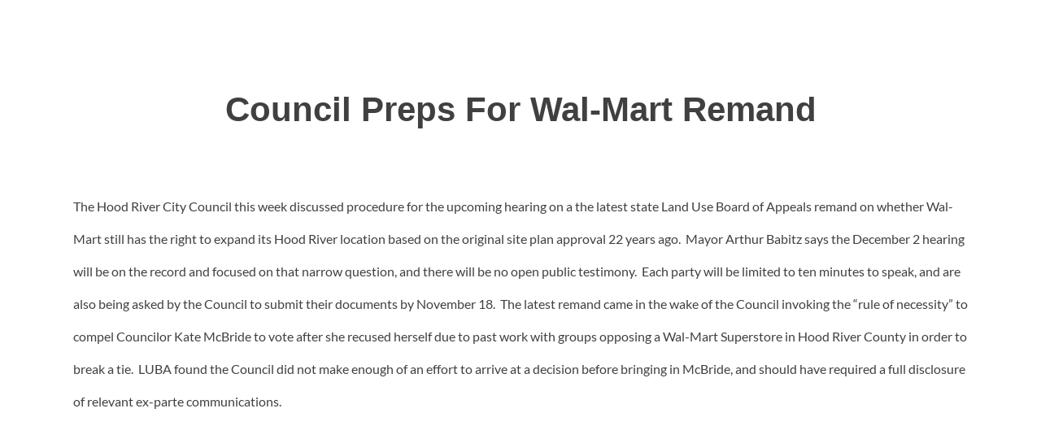

--- FILE ---
content_type: text/css
request_url: https://gorgeradio.com/wp-content/uploads/sites/42/elementor/css/post-643.css?ver=1742940279
body_size: 128
content:
.elementor-643 .elementor-element.elementor-element-5f29c0c .elementor-repeater-item-6a682ac.jet-parallax-section__layout .jet-parallax-section__image{background-size:auto;}.elementor-bc-flex-widget .elementor-643 .elementor-element.elementor-element-1886369.elementor-column .elementor-column-wrap{align-items:center;}.elementor-643 .elementor-element.elementor-element-1886369.elementor-column.elementor-element[data-element_type="column"] > .elementor-column-wrap.elementor-element-populated > .elementor-widget-wrap{align-content:center;align-items:center;}.elementor-643 .elementor-element.elementor-element-1886369.elementor-column > .elementor-column-wrap > .elementor-widget-wrap{justify-content:center;}

--- FILE ---
content_type: text/css
request_url: https://gorgeradio.com/wp-content/uploads/sites/42/elementor/css/post-18304.css?ver=1742940279
body_size: 154
content:
.elementor-18304 .elementor-element.elementor-element-6c122b26 .elementor-repeater-item-80fde73.jet-parallax-section__layout .jet-parallax-section__image{background-size:auto;}.elementor-18304 .elementor-element.elementor-element-fd26ff0{text-align:center;}.elementor-18304 .elementor-element.elementor-element-fd26ff0 .elementor-heading-title{font-size:42px;}.elementor-18304 .elementor-element.elementor-element-fd26ff0 > .elementor-widget-container{padding:3em 0em 3em 0em;}.elementor-18304 .elementor-element.elementor-element-f1207a4 .elementor-repeater-item-98c3413.jet-parallax-section__layout .jet-parallax-section__image{background-size:auto;}.elementor-18304 .elementor-element.elementor-element-45dd6b25{font-family:"Lato", Sans-serif;line-height:2.5em;}

--- FILE ---
content_type: text/css
request_url: https://gorgeradio.com/wp-content/uploads/sites/42/elementor/css/post-852.css?ver=1665159009
body_size: 615
content:
.elementor-852 .elementor-element.elementor-element-758844f .elementor-repeater-item-dc3e08d.jet-parallax-section__layout .jet-parallax-section__image{background-size:auto;}.elementor-852 .elementor-element.elementor-element-3439c26{text-align:center;}.elementor-852 .elementor-element.elementor-element-3439c26 .elementor-heading-title{color:#ffffff;}.elementor-852 .elementor-element.elementor-element-083fec7 > .elementor-container > .elementor-row > .elementor-column > .elementor-column-wrap > .elementor-widget-wrap{align-content:center;align-items:center;}.elementor-852 .elementor-element.elementor-element-083fec7 .elementor-repeater-item-f2b75dd.jet-parallax-section__layout .jet-parallax-section__image{background-size:auto;}.elementor-852 .elementor-element.elementor-element-3d0c99f > .elementor-element-populated{margin:0px 0px 0px 0px;--e-column-margin-right:0px;--e-column-margin-left:0px;}.elementor-852 .elementor-element.elementor-element-3d0c99f > .elementor-element-populated > .elementor-widget-wrap{padding:0px 0px 0px 0px;}.elementor-852 .elementor-element.elementor-element-ef8e96f > .elementor-container > .elementor-row > .elementor-column > .elementor-column-wrap > .elementor-widget-wrap{align-content:center;align-items:center;}.elementor-852 .elementor-element.elementor-element-ef8e96f .elementor-repeater-item-d9b16af.jet-parallax-section__layout .jet-parallax-section__image{background-size:auto;}.elementor-852 .elementor-element.elementor-element-ef8e96f{margin-top:0px;margin-bottom:0px;padding:0px 0px 0px 0px;}.elementor-852 .elementor-element.elementor-element-ec51d2a > .elementor-container > .elementor-row > .elementor-column > .elementor-column-wrap > .elementor-widget-wrap{align-content:center;align-items:center;}.elementor-852 .elementor-element.elementor-element-ec51d2a .elementor-repeater-item-f2b75dd.jet-parallax-section__layout .jet-parallax-section__image{background-size:auto;}.elementor-852 .elementor-element.elementor-element-d1055e5 > .elementor-element-populated{margin:0px 0px 0px 0px;--e-column-margin-right:0px;--e-column-margin-left:0px;}.elementor-852 .elementor-element.elementor-element-d1055e5 > .elementor-element-populated > .elementor-widget-wrap{padding:0px 0px 0px 0px;}.elementor-852 .elementor-element.elementor-element-541e3d3 > .elementor-container > .elementor-row > .elementor-column > .elementor-column-wrap > .elementor-widget-wrap{align-content:center;align-items:center;}.elementor-852 .elementor-element.elementor-element-541e3d3 .elementor-repeater-item-d9b16af.jet-parallax-section__layout .jet-parallax-section__image{background-size:auto;}.elementor-852 .elementor-element.elementor-element-541e3d3{margin-top:0px;margin-bottom:0px;padding:0px 0px 0px 0px;}.elementor-852 .elementor-element.elementor-element-89e1689 > .elementor-container > .elementor-row > .elementor-column > .elementor-column-wrap > .elementor-widget-wrap{align-content:center;align-items:center;}.elementor-852 .elementor-element.elementor-element-89e1689 .elementor-repeater-item-f2b75dd.jet-parallax-section__layout .jet-parallax-section__image{background-size:auto;}.elementor-852 .elementor-element.elementor-element-bf99dfb > .elementor-element-populated{margin:0px 0px 0px 0px;--e-column-margin-right:0px;--e-column-margin-left:0px;}.elementor-852 .elementor-element.elementor-element-bf99dfb > .elementor-element-populated > .elementor-widget-wrap{padding:0px 0px 0px 0px;}.elementor-852 .elementor-element.elementor-element-2078280 > .elementor-container > .elementor-row > .elementor-column > .elementor-column-wrap > .elementor-widget-wrap{align-content:center;align-items:center;}.elementor-852 .elementor-element.elementor-element-2078280 .elementor-repeater-item-d9b16af.jet-parallax-section__layout .jet-parallax-section__image{background-size:auto;}.elementor-852 .elementor-element.elementor-element-2078280{margin-top:0px;margin-bottom:0px;padding:0px 0px 0px 0px;}.elementor-852 .elementor-element.elementor-element-2a2037c > .elementor-container > .elementor-row > .elementor-column > .elementor-column-wrap > .elementor-widget-wrap{align-content:center;align-items:center;}.elementor-852 .elementor-element.elementor-element-2a2037c .elementor-repeater-item-f2b75dd.jet-parallax-section__layout .jet-parallax-section__image{background-size:auto;}.elementor-852 .elementor-element.elementor-element-9147995 > .elementor-element-populated{margin:0px 0px 0px 0px;--e-column-margin-right:0px;--e-column-margin-left:0px;}.elementor-852 .elementor-element.elementor-element-9147995 > .elementor-element-populated > .elementor-widget-wrap{padding:0px 0px 0px 0px;}.elementor-852 .elementor-element.elementor-element-e10fc6f > .elementor-container > .elementor-row > .elementor-column > .elementor-column-wrap > .elementor-widget-wrap{align-content:center;align-items:center;}.elementor-852 .elementor-element.elementor-element-e10fc6f .elementor-repeater-item-d9b16af.jet-parallax-section__layout .jet-parallax-section__image{background-size:auto;}.elementor-852 .elementor-element.elementor-element-e10fc6f{margin-top:0px;margin-bottom:0px;padding:0px 0px 0px 0px;}#jet-popup-852 .jet-popup__container{width:500px;}#jet-popup-852 .jet-popup__inner{justify-content:center;align-items:center;}#jet-popup-852 .jet-popup__container-inner{justify-content:flex-start;background-color:rgba(196,196,196,0);}#jet-popup-852 .jet-popup__close-button{transform:translateX(0px) translateY(0px);-webkit-transform:translateX(0px) translateY(0px);background-color:#000000;}#jet-popup-852 .jet-popup__overlay{background-color:rgba(0,0,0,0.84);}@media(max-width:767px){.elementor-852 .elementor-element.elementor-element-4c73c18{width:25%;}.elementor-852 .elementor-element.elementor-element-3d0c99f{width:75%;}.elementor-852 .elementor-element.elementor-element-703c31d{width:33%;}.elementor-852 .elementor-element.elementor-element-b7b8690{width:33%;}.elementor-852 .elementor-element.elementor-element-462cbce{width:33%;}.elementor-852 .elementor-element.elementor-element-e6bb747{width:25%;}.elementor-852 .elementor-element.elementor-element-d1055e5{width:75%;}.elementor-852 .elementor-element.elementor-element-45cbcb8{width:33%;}.elementor-852 .elementor-element.elementor-element-42d4909{width:33%;}.elementor-852 .elementor-element.elementor-element-6d5dd0f{width:33%;}.elementor-852 .elementor-element.elementor-element-fb209a4{width:25%;}.elementor-852 .elementor-element.elementor-element-bf99dfb{width:75%;}.elementor-852 .elementor-element.elementor-element-f935bec{width:33%;}.elementor-852 .elementor-element.elementor-element-1f79cef{width:33%;}.elementor-852 .elementor-element.elementor-element-2e4c452{width:33%;}.elementor-852 .elementor-element.elementor-element-30bae6a{width:25%;}.elementor-852 .elementor-element.elementor-element-9147995{width:75%;}.elementor-852 .elementor-element.elementor-element-60a5002{width:33%;}.elementor-852 .elementor-element.elementor-element-a2efb30{width:33%;}.elementor-852 .elementor-element.elementor-element-b98ae32{width:33%;}#jet-popup-852 .jet-popup__container{width:100%;}}@media(min-width:768px){.elementor-852 .elementor-element.elementor-element-4c73c18{width:25%;}.elementor-852 .elementor-element.elementor-element-3d0c99f{width:75%;}.elementor-852 .elementor-element.elementor-element-e6bb747{width:25%;}.elementor-852 .elementor-element.elementor-element-d1055e5{width:75%;}.elementor-852 .elementor-element.elementor-element-fb209a4{width:25%;}.elementor-852 .elementor-element.elementor-element-bf99dfb{width:75%;}.elementor-852 .elementor-element.elementor-element-30bae6a{width:25%;}.elementor-852 .elementor-element.elementor-element-9147995{width:75%;}}

--- FILE ---
content_type: application/javascript
request_url: https://s3-us-west-1.amazonaws.com/rad.iofiles/js/main-05.js?ver=3032
body_size: 40563
content:

var urlParams = new URLSearchParams(window.location.search);
window.post_list = {};
var home_revslider ='';
// When the user scrolls the page, execute myFunction
document.addEventListener('DOMContentLoaded', function() {
  if (window.innerWidth < 480){
    window.onscroll = function() {set_sticky()};
    // Get the navbar
    var navbar = document.getElementById("masthead");

    // Get the offset position of the navbar
    var sticky = navbar.offsetTop;
  }
  // Add the sticky class to the navbar when you reach its scroll position. Remove "sticky" when you leave the scroll position
  function set_sticky() {
    if (window.pageYOffset >= sticky) {
      navbar.classList.add("sticky")
    } else {
      navbar.classList.remove("sticky");
    }
  }
});


window.setTritonplaylist = function(station_id){
  $.get("https://np.tritondigital.com/public/nowplaying?mountName="+station_id+"&numberToFetch=1000&eventType=track").done(function (data) {
      var store = window.xmlToJson(data);
      localStorage.setItem("playlist_obj",JSON.stringify(store));
  }); 
}
function set_shows(){
    $('.show-times .jet-listing-grid__item').each(function(){
      if($(this).find('.show_days .elementor-shortcode').text() == 'Monday, Tuesday, Wednesday, Thursday, Friday'){
        $(this).find('.show_days .elementor-shortcode').text('Mon - Fri');
      }
    });
  }
window.validURL = function(str) {
  var pattern = new RegExp('^(https?:\\/\\/)?'+ // protocol
    '((([a-z\\d]([a-z\\d-]*[a-z\\d])*)\\.)+[a-z]{2,}|'+ // domain name
    '((\\d{1,3}\\.){3}\\d{1,3}))'+ // OR ip (v4) address
    '(\\:\\d+)?(\\/[-a-z\\d%_.~+]*)*'+ // port and path
    '(\\?[;&a-z\\d%_.~+=-]*)?'+ // query string
    '(\\#[-a-z\\d_]*)?$','i'); // fragment locator
  return !!pattern.test(str);
}

function AdjustIFrame(el) {
        var frame = el;
        var maxW = frame.scrollWidth;
        var minW = maxW;
        var FrameH = 100; //IFrame starting height
        frame.style.height = FrameH + "px"
        while (minW == maxW) {
            FrameH = FrameH + 100; //Increment
            frame.style.height = FrameH + "px";
            minW = frame.scrollWidth;
        }
    }
(function($){
  $.fn.outerHTML = function () {
    return $.map(this.get(), function (v) {
      return v.outerHTML
    }).join()
  };

  function insertParam(key, value)
{
    if (history.pushState) {
        var newurl = window.location.protocol + "//" + window.location.host + window.location.pathname + '?'+key+'='+value;
        window.history.pushState({path:newurl},'',newurl);
    }
    key = encodeURI(key); value = encodeURI(value);

    var kvp = document.location.search.substr(1).split('&');

    var i=kvp.length; var x; while(i--) 
    {
        x = kvp[i].split('=');

        if (x[0]==key)
        {
            x[1] = value;
            kvp[i] = x.join('=');
            break;
        }
    }

    if(i<0) {kvp[kvp.length] = [key,value].join('=');}
    history.pushState(state, pageTitle, url);
}

  window.xmlToJson = function(xml) {
    
    // Create the return object
    var obj = {};

    // console.log(xml.nodeType, xml.nodeName );
    
    if (xml.nodeType == 1) { // element
      // do attributes
      if (xml.attributes.length > 0) {
      obj["player"] = {};
        for (var j = 0; j < xml.attributes.length; j++) {
          var attribute = xml.attributes.item(j);
          obj["player"][attribute.nodeName] = attribute.nodeValue;
        }
      }
    } 
    else if (xml.nodeType == 4) { // cdata section
      obj = xml.nodeValue;
    }

    // do children
    if (xml.hasChildNodes()) {
      for(var i = 0; i < xml.childNodes.length; i++) {
        var item = xml.childNodes.item(i);
        var nodeName = item.nodeName;
        if (typeof(obj[nodeName]) == "undefined") {
          obj[nodeName] = xmlToJson(item);
        } else {
          if (typeof(obj[nodeName].length) == "undefined") {
            var old = obj[nodeName];
            obj[nodeName] = [];
            obj[nodeName].push(old);
          }
          if (typeof(obj[nodeName]) === 'object') {
            obj[nodeName].push(xmlToJson(item));
          }
        }
      }
    }
    return obj;
  }
  var NinjaFormsAsyncForm = function(formID, targetContainer) {
      this.formID = formID;
      var formHTML;
      var formTemplates;
      var formScripts;
      this.fetch = function() {
          $.ajax({
           type : "post",
           url : ajax_custom.ajaxurl,
           data : { action : 'get_nf', form_id: this.formID },
           success: function(response) {
         console.log(response)
                $(targetContainer).empty().append(response);
               }
              });
              //this.fetchHandler(this.returnForm).then(callback);
              //jQuery.post('radio/', { async_form: true, form_id: this.formID }, this.fetchHandler.bind(this)).then(callback);
      }
  }
    
  var asyncForm = new NinjaFormsAsyncForm(895, '.form-area-dev .elementor-widget-wrap');


  function calculateTotalValue(length) {
    var minutes = Math.floor(length / 60),
      seconds_int = length - minutes * 60,
      seconds_str = seconds_int.toString(),
      seconds = seconds_str.substr(0, 2),
      time = minutes + ':' + seconds

    return time;
  }

  function calculateCurrentValue(currentTime) {
    var current_hour = parseInt(currentTime / 3600) % 24,
      current_minute = parseInt(currentTime / 60) % 60,
      current_seconds_long = currentTime % 60,
      current_seconds = current_seconds_long.toFixed(),
      current_time = (current_minute < 10 ? "0" + current_minute : current_minute) + ":" + (current_seconds < 10 ? "0" + current_seconds : current_seconds);

    return current_time;
  }



  function timeStamp_setup(ts){
      // Create a new JavaScript Date object based on the timestamp
  // multiplied by 1000 so that the argument is in milliseconds, not seconds.
  var date = new Date(ts*1000);
  // Hours part from the timestamp
  var hours = date.getHours();
  // Minutes part from the timestamp
  var minutes = "0" + date.getMinutes();
  // Seconds part from the timestamp
  var seconds = "0" + date.getSeconds();

  // Will display time in 10:30:23 format
  var formattedTime = hours + ':' + minutes.substr(-2) + ':' + seconds.substr(-2);
  return formattedTime;
  }

  
  function build_player(audio,art,it){
      var player = '<div class="audio-player alb-art" style="background:url('+art+')"><div id="play-btn"></div><div class="audio-wrapper"><audio id="player-'+it+'"><source src="'+audio+'"></audio></div></div>';
      return player;
      //return "<div class='audio-sample'><audio autoplay controls preload='none' style='width:400px;'><source src='"+url+"' type='audio/mp4' /> <p>Your browser does not support HTML5 audio.</p></audio></div>";
  }
  
  $(document).ready(function($) {
    $(document).on('click','.menu-side', function(){
        var ele_id = $(this).attr('id');
        
    });
  function create_time(time){
    var d = new Date();
    var x = (time.indexOf('pm') !== -1)?true:false;
    var removeUselessWords = function(string) {
        var uselessWordsArray = ["am","pm"]; //Is it PM or AM
        var expStr = uselessWordsArray.join("|");
        return string.replace(new RegExp('\\b(' + expStr + ')\\b', 'gi'), ' ')
                        .replace(/\s{2,}/g, ' ');
      }
      var time_split = removeUselessWords(time);    
      time_split = time_split.split(/:/);

    $.each(time_split, function(i,e){
      time_split[i] = (x == true && i == 0 && parseInt(e) != 12)?parseInt(e) + 12:parseInt(e);
    });
    return time_split;
  }
  function check_show_time(s,e){
    var days = ['Sunday', 'Monday', 'Tuesday', 'Wednesday', 'Thursday', 'Friday', 'Saturday'];
    var d = new Date();
    var hours = (d.getHours() < 10 ? '0' : '') +  
                d.getHours();
    var n = d.getTime();
    var y = d.getDay();
    y = (e.indexOf(days[y]) !== -1)?true:false;
    var start = '';
    var end = '';
    if(y == true){ //check if day is true to move on to evaluate the time!
      $.each(s, function(i,e){
        var ret = create_time(e);
        console.log(hours,ret[0]);
        if(i == 0){
          start = (hours >= ret[0])?true:false;
        }
        if(i == 1){
          end = (hours < ret[0])?true:false; 
        }
      });
      if(start == true && end == true){
        return true; //the day / show time is correct return 
      } else {
        return false; //the times were incorrect, move onto the next show
      }
    } else {
      return false; //The show day was incorrect, so we have to move on to the next show
    }
  }  
 window.check_shows = function(){
    $('.show-times .jet-listing-grid__item').each(function(){
      var show_days = $(this).find("[show_days]").attr('show_days');
      var show_times = new Array($(this).find("[s_time]")[0].innerText,$(this).find("[e_time]")[0].innerText);
      var show = check_show_time(show_times,show_days);
      if(show === true) {
        $(this).find('.live_now').show();
        return false; // breaks loop
      }
    });
  }   

    /** Run play history **/
    
    
    $(document).on('click','.itunes-sample',function(){
        var curr = $(this);
        $.ajax({
            url: $(this).attr('data-rel'),
            dataType: 'JSONP'
        })
    .done(function(data) { 
      var it = curr.parent('.track').attr('data-rel'); 
      var built = build_player(data['results'][0]['previewUrl'],data['results'][0]['artworkUrl100'],it);  
      $(curr).closest('.track').prepend(built); $(curr).remove();})
    .fail(function(data) { console.log(data); });
    return false;
    });
 });
  /** Set Resizable scaling for Main Content window **/
  function create_width(){
      if(localStorage.getItem('main-content') === null){
          localStorage.setItem("main-content", $('.main-content').width() / $(window).width() * 100);
      }
  }
  function check_window_height(){
      return window.innerHeight;
  }
  function side_close(){
      var icon = '<i aria-hidden="true" class="fas fa-chevron-left"></i>';
      var height = check_window_height() * .5;
    
      if($('.side-close').length === 0){
          $('.side-content-area').append('<div class="side-close" style="position:absolute;">'+icon+'</div>');
      } 
  }
  function get_article_post(href){
    var url_valid = urlParams.has('elementor-preview');
    if (window == window.top) { 
    
      if(urlParams.has('pg') ){
        $('.page_ld_radio__wrapper').addClass('active');
        $.get('/wp-json/wp/v2/posts/'+urlParams.get('pg'), function(result){
            $.ajax({url: result['link']+'?post_data=true' , success: function(result){
                let parsed = new DOMParser().parseFromString(result,'text/html');
                $('#content .content-area').empty().append($(parsed).find('.elementor')[0]);
                UpdateQueryString('pg,post',urlParams.get('pg')+',true',window.location.href);
                $('.page_ld_radio__wrapper').removeClass('active');
              }});
        });
      }

    }
  }
  $(window).on('resize', function(){
      //functions to check if a window resize is executed
      side_close();
      
  });
  function parseUrl(url) {
      var m = url.match(/^(([^:\/?#]+:)?(?:\/\/((?:([^\/?#:]*):([^\/?#:]*)@)?([^\/?#:]*)(?::([^\/?#:]*))?)))?([^?#]*)(\?[^#]*)?(#.*)?$/),
          r = {
              hash: m[10] || "",                   // #asd
              host: m[3] || "",                    // localhost:257
              hostname: m[6] || "",                // localhost
              href: m[0] || "",                    // http://username:password@localhost:257/deploy/?asd=asd#asd
              origin: m[1] || "",                  // http://username:password@localhost:257
              pathname: m[8] || (m[1] ? "/" : ""), // /deploy/
              port: m[7] || "",                    // 257
              protocol: m[2] || "",                // http:
              search: m[9] || "",                  // ?asd=asd
              username: m[4] || "",                // username
              password: m[5] || ""                 // password
          };
      if (r.protocol.length == 2) {
          r.protocol = "file:///" + r.protocol.toUpperCase();
          r.origin = r.protocol + "//" + r.host;
      }
      r.href = r.origin + r.pathname + r.search + r.hash;
      return m && r;
  };
  function slide_option(el){
      
      if($('.hideable').length === 0){
          create_width();
          $('#side-'+el).addClass('open-section');
          $('.main-content').addClass('open-side').css('width','64%');
          $('.hidden-column').addClass('hideable').removeClass('hidden-column');
          $('.hidden-filter').addClass('showable').removeClass('hidden-filter');
          side_close();
          $('.slick-slider')[0].slick.refresh();
      } else {
          if(el !== true){
              $('.open-section').toggle("slide",{direction:"up"}).removeClass('open-section');
              $('#side-'+el).slideToggle().addClass('open-section');
          } else {
              $('.hideable').addClass('hidden-column').removeClass('hideable');
              if(localStorage.getItem('main-content') !== null){
                  $('.main-content').removeClass('open-side').css('width',localStorage.getItem('main-content')+'%');
              }
              $('.showable').removeClass('showable').addClass('hidden-filter');
              create_width();
              $('.slick-slider')[0].slick.refresh();
          }
          
      }
  }
  function check_active_sides(el){
      if($('.active-side').length == 0){ 
          $(el).addClass('active-side') 
      } else {
          $('.active-side').removeClass('active-side');
          $(el).addClass('active-side')
      }
  }
  function execute_posting(rel,data){
    var dom = $(data);
    dom.filter('style').each(function(){
                //if(this.src) {
                    var tag = document.createElement('style'), i, attrName, attrValue, attrs = this.attributes;
                    for(i = 0; i < attrs.length; i++) {
                        attrName = attrs[i].name;
                        attrValue = attrs[i].value;
                        tag[attrName] = attrValue;
                    }
                    $(rel).append(tag);
            });

            
  }
  function check_script_string(response){
    let doc = new DOMParser().parseFromString(response,'text/html');
    $.each($(doc).find('script'), function(i,e){
      var script_final = document.createElement('script');
      var get_attr = e.attributes;
      console.log(e);
      if(e.getAttribute('src') == null){
        $(e).append($(doc).find('script').parent());
      } else {
        $.each(get_attr,function(i,e){
          var ats = document.createAttribute(e.name);
          ats.value = e.value;
          script_final.setAttributeNode(ats);
        });
        $(script_final).append($(doc).find('script').parent());
      }
      

      
    });
  }
  function get_posts(e,txt){
        post_id = jQuery(this).attr("data-post_id")

        $.ajax({
           type : "post",
           dataType : "json",
           url : ajax_custom.ajaxurl,
           data : {action: "get_post", post_type : e},
           success: function(response) {
              if(response !== null) {
                      localStorage.setItem('post_list',JSON.stringify(response));
                  }
              else {
                 alert("no post could be found")
                  }
              }
      }); 
  }

  window.second_street_fix = function(el){
     var regex = /<script.*?src="(.*?)"/;
     var attr = /<script.*?data-opguid="(.*?")/;
     var src = regex.exec(el)[1];
     var src = src.split('.');
     var opguid = attr.exec(el)[1];
     var ss = src[0]+'.secondstreetapp.com/embed/'+opguid;
     return '<iframe data-ss-embed="iframe" id="second_street_iframe" scrolling="no" src="'+ss+' style="background-color: transparent; border: 0px none transparent; padding: 0px; overflow: hidden; min-width: 100%; width: 100px;"></iframe>';
  }
  window.initialize_xhr = function(){
    let xhr = new XMLHttpRequest();
    xhr.open('get', 'https://embed-600926.secondstreetapp.com/api/promotion_contents?organizationPromotionUniqueId=a83aa550-5b94-413b-8c53-920357594c12');
    xhr.send();
  }
    /** Update url Parameter with History protocol **/
    function UpdateQueryString(key, value, url) {
      var parse_string = key.split(",");
      if (history.pushState) {
        if(parse_string.length == 1){
          var newurl = window.location.protocol + "//" + window.location.host + window.location.pathname + '?'+key+'='+value;
          window.history.pushState({path:newurl},'',newurl);
            
          
        } else {
          var query = '';
          var value_string = value.split(",");
          $.each(parse_string, function(i,e){
            (query == '')?query += e +'='+value_string[i]:query += '&'+ e +'='+value_string[i];
            
          });
          var newurl = window.location.protocol + "//" + window.location.host + window.location.pathname + '?'+query;
          window.history.pushState({path:newurl},'',newurl);
              
        }  
    }
    window.addEventListener('location.hash', function(){
      console.log('location changed!');
    });
  }
  window.run_rev_slider = function(id,bullet){
    revapi = jQuery('#'+id).show().revolution({
              navigation : {
                onHoverStop: 'off',
                arrows: {
                     style:"hesperiden",
                     enable:true,
                     rtl:false,
                     hide_onmobile:false,
                     hide_onleave:false,
                     hide_delay:200,
                     hide_delay_mobile:1200,
                     hide_under:0,
                     hide_over:9999,
                     left : {
                            container:"slider",
                            h_align:"left",
                            v_align:"center",
                            h_offset:20,
                            v_offset:0, 
                     },
                     right : {
                            container:"slider",
                            h_align:"right",
                            v_align:"center",
                            h_offset:20,
                            v_offset:0
                     }
                  },
                bullets: {
                     style:"hesperiden",
                     enable:bullet,
                     container:"slider",
                     rtl:false,
                     hide_onmobile:false,
                     hide_onleave:false,
                     hide_delay:200,
                     hide_delay_mobile:1200,
                     hide_under:0,
                     hide_over:9999,
                     direction:"horizontal",
                     h_align:"center",
                     v_align:"bottom",
                     space:10,
                     h_offset:20,
                     v_offset:50,
                }
              }
     
            });
  }
  window.addEventListener('location.hash', function(){
      console.log('location changed!');
  })
  function return_post_value(data_id,bool){
    var get_content;
    $.ajax({
       type : "post",
       url : ajax_custom.ajaxurl,
       data : {action: "get_elementor_post", id : data_id},
       success: function(response) {
        check_script_string(response);
        if(response != ''){
          ($('.content-area').length > 0)?$('.content-area')[0].innerHTML = response : $('.site-content')[0].innerHTML = response;
          execute_posting('.content-area',response);
          if(data_id == $('.custom-logo-link').attr('data-id')){
            new Splide( ".splide", {
                        type    : "fade",
                          autoplay: true,
                          rewind: true,
                          cover : true,
                          heightRatio:.5,
                          pauseOnHover:false,
                          pauseOnFocus:false,
                          height: '80vh',
                          interval: 7000,
                        }).mount();
          }
          if($('.pp-podcast').length > 0){
            var init = MediaElementPlayer.prototype.init;
              MediaElementPlayer.prototype.init = function () {

                if ( 'pp-podcast-episode' === this.node.className ) {
                  this.options.classPrefix = 'ppjs__';
                }
                init.call( this );
              };
          }
        } else {
           setTimeout(
             function(){$('.page_ld_radio__wrapper').removeClass('active');
           }, 1700);
        }
       }
     });
    $('.content-area').html(get_content);

      setTimeout(
        function(){$('.page_ld_radio__wrapper').removeClass('active');
      }, 1700);
      UpdateQueryString('pg',data_id,window.location.href);
    
    return true;
  }
  
  function replace_main(arr,id){
      var index = -1; // -1 if not found
      for (var i = 0; i < arr.length; ++i)
      {
          if (arr[i].ID === parseInt(id))
          {
              index = i;
              break;
          }
      }
      return index;
  }


      /*** Slides the field to an open state **/
  $(document).on('click','.close-side',function(e){
      close_slideOut();
      $('.menu-item.active').removeClass('active');
      e.preventDefault();
  });
  $(document).on('click','.main-station a', function(e){
    //e.preventDefault();
  });
  /** Grab content for any listing items or items posted to the side area **/
  function setAttributes(el, attrs) {
    for(var key in attrs) {
      el.setAttribute(key, attrs[key]);
    }
  }
  function store_station_info(station_id){
    if($('.play-history').length > 0){
      $('.play-history').empty();
    }
     $.get("https://np.tritondigital.com/public/nowplaying?mountName="+station_id+"&numberToFetch=1000&eventType=track").done(function (data) {
        var store = window.xmlToJson(data);
        localStorage.setItem("playlist_obj",JSON.stringify(store));
    });
    run_app($('.play-history').attr('play-list'));
  }
  /*setInterval(function(){ 

    (typeof station_info !== 'undefined')?store_station_info(station_info):console.log('No Station Set'); 
  }, 30000); */
  $(document).on('click','#listen_live', function(){
    var station_id = $(this).closest('.elementor-element').attr('data-player');
    if($('.play-history').length > 0){
      $('.play-history').empty();
    }
    $.get("https://np.tritondigital.com/public/nowplaying?mountName="+station_id+"&numberToFetch=1000&eventType=track").done(function (data) {
        var store = window.xmlToJson(data);
        localStorage.setItem("playlist_obj",JSON.stringify(store));
    });    
    switchStation( station_id );
  });
  $(document).on('click','.load-article a', function(e){
    var post_id = $(this).closest('.jet-listing-grid__item').attr('data-post-id');
    $('.page_ld_radio__wrapper').addClass('active');
    $.ajax({url: $(this).attr('href')+'?post_data=true', success: function(result){
        let parsed = new DOMParser().parseFromString(result,'text/html');
        $('#content .content-area').empty().append($(parsed).find('.elementor')[0]);
        UpdateQueryString('pg,post',post_id+',true',window.location.href);
        if(window.innerWidth <= 480){
          close_slideOut();
        }
      }});
    $('.page_ld_radio__wrapper').removeClass('active');
    e.preventDefault();
  });
  $(document).on('click','.pull-content', function(e){
    var comp = new RegExp(location.host);
      var data_post_id = $(this).closest('.jet-listing-grid__item');
      if(data_post_id.find('a').length > 0){
        console.log(comp.test(data_post_id.find('a').attr('href')));
          if(comp.test(data_post_id.find('a').attr('href'))){
            //if test is internal
              $('.page_ld_radio__wrapper').addClass('active');
              return_post_value(data_post_id.attr('data-post-id'),false);   
             }
             else{
            //if test is external
                 window.open(data_post_id.find('a').attr('href'));
             }
      } else {
        if($(this).find('a').length > 0 && $(this).find('a').attr('href') != ''){
          window.open($(this).find('a').attr('href'), '_blank');
        } else {
          $('.page_ld_radio__wrapper').addClass('active');
          return_post_value(data_post_id.attr('data-post-id'),false);
          close_slideOut();
        }
      } 
      e.preventDefault();
  });
  $(document).on('click','li .slotholder', function(e){
    var data_post_id = $(this).closest('li');
    if((data_post_id.attr('data-param4') != '') || (data_post_id.attr('data-param3') != '#' || data_post_id.attr('data-param3') != '')){
      if(data_post_id.attr('data-param3') == '' || data_post_id.attr('data-param3') == '#'){
        $('.page_ld_radio__wrapper').addClass('active');
        var ret = return_post_value(data_post_id.attr('data-param2'),false);
        if(ret == true){
          window.elementorFrontend.init();
        }
      } else {
        window.open(data_post_id.attr('data-param3'));
      }
    }
    e.preventDefault();
  });
  $(document).on('click','.splide__slide._no_overlay.click_link',function(e){
    if($(this).attr('data-link') != null && $(this).attr('data-link') != '#'){
      
      window.open($(this).attr('data-link'));
    } else {
      return_post_value($(this).attr('data-rel'),false);
    }
    e.preventDefault();
  });
  $(document).on('click','.slide-link',function(e){
    if($(this).attr('href') != '#'){
      
      window.open($(this).attr('href'));
    } else {
      return_post_value($(this).attr('data-rel'),false);
    }
    e.preventDefault();
  });
  $(document).on('click','.pull-content-center', function(e){
    var validate = parseUrl($(this).attr('href'));
    var check_url = (window.location.host == validate.host)?true:false;
    var rev_slider = ($(this).closest('.tp-revslider-slidesli').length == 1)?($(this).closest('li').attr('data-param4') !='')?true:'disable':false;
    
    if(rev_slider == true || rev_slider == 'disable'){
      if($(this).attr('href') == '#' && rev_slider == true || check_url == true){
        var data_post_id = $(this).attr('data-rel');
        $('.page_ld_radio__wrapper').addClass('active');
        var ret = return_post_value(data_post_id,false);
        if(ret == true){
          window.elementorFrontend.init();
        }
        
      } else if(rev_slider == 'disable' && $(this).attr('href') != '#') {
        window.open($(this).attr('href'));
      }
    } else if(rev_slider == 'disable') {
        window.open($(this).attr('href'));
    }
    e.preventDefault();
  });

  $('.menu-side').click(function(){
      //save This id element
      check_active_sides(this);
      var curr_id = $(this).attr('id');
     // get_posts('radio-'+curr_id,$(this).text());
      slide_option(curr_id);
      $('.slick-slider')[0].slick.refresh();
  });

  window.sub_footer_action = function(e){
    if(e === 'close'){
      $('.sub-footer-grow').removeClass('active')
    } else {
      $('.sub-footer-grow').addClass('active')
    }
  }

  $('.widget-side').click(function(){
      //save This id element
      var id = $(this).attr('id');
      $('.active-widget').removeClass('active-widget').addClass('hidden-widget');
      $('#widget-'+id).removeClass('hidden-widget').addClass('active-widget');
      
  });
      

      jQuery(document).on('click', '.get-form', function(){
          asyncForm.fetch();
      });
  $(document).on("click","#play-btn",function(){
      var myid = $(this).parent('.audio-player').find('audio').attr('id');
      var audioplayer = document.getElementById(myid);
      if (audioplayer.paused) {
         audioplayer.play();
      }   
      else {
         audioplayer.pause();
      }
      $(this).toggleClass('pause');
  });

  $(document).on('click','a.elementor-button-link',function(e){
    var loc = window.location.origin;
    var e = this.protocol +'//'+this.hostname;
    if(e == loc || $(this).attr('href') == '#'){
      var id = $(this).closest('.jet-listing-grid__item').attr('data-post-id');
      $('.page_ld_radio__wrapper').addClass('active');
      return_post_value(id,false);

      return false;
    }
    
  });

  function modify_menu(){
     $('.menu-item.active').removeClass('active');
  }
  /** close the slider if you re-select the same menu item **/
  function close_slideOut(){
      $(".slide-out-content-area").removeClass("open-slide").addClass('no-con'); //Redraw the revslider
      modify_menu(); //Modify Menu since we are closing it out
  }
  function open_slideOut(){
      $(".slide-out-content-area").addClass('open-slide').removeClass('no-con');
  }
  function scroll_top(e){
    $(e).animate({
        scrollTop: 0
      }, 250);
  }


  function slideout_get_ajax(post_id,con){
    var ele_id = $('.menu-item[rel-at="'+post_id+'"]').attr('data-id');
    var slide_close = '<a href="#" class="close-side"><i class="far fa-times-circle"></i> Close</a>';
    $.ajax({
       type : "post",
       url : ajax_custom.ajaxurl,
       data : {action: "get_elementor_post", id : post_id},
       success: function(response) {
        var return_response = $(response).filter('style').attr('id',ele_id).addClass('element-state open-element');
        execute_posting('.slide-out-content-area',response);
        var return_response = $(response).filter('.elementor').attr('id',ele_id).addClass('element-state open-element');
        check_script_string(response);
        if(con === false){
          if($('.close-side').length > 0){
            slide_close = '';
          }
                  //$(".slide-out-content-area").html(return_response).prepend(slide_close).addClass('open-slide').removeClass('no-con'); 
                  $(".slide-out-content-area").append(return_response).prepend(slide_close).addClass('open-slide').removeClass('no-con');
                    
        } else {
          $(".slide-out-content-area").find('.open-element').removeClass('open-element').addClass('element-closed');
          $(".slide-out-content-area").append(return_response);
        }
        $(response).filter('script').each(function(){
            $.globalEval(this.text || this.textContent || this.innerHTML || '');
        });
      
     }
    });
  }
  $(document).on('click','ul.sub_legal li a', function(e){
    var validURL = window.validURL($(this).attr('href'));
    console.log(validURL);
    if(validURL == false){
      $('.page_ld_radio__wrapper').addClass('active');
      var ret = return_post_value($(this).attr('href'));
      e.preventDefault();
    }
    
  });
  /** Load Home page **/
  $(document).on('click','.custom-logo-link',function(e) {
    //window.elementorFrontend.init();
    $('.page_ld_radio__wrapper').addClass('active');
    var check_ret = return_post_value($(this).attr('data-id'),true);
    $('#primary-menu li.active').removeClass('active');
    close_slideOut();
    
    e.preventDefault();
  });

  function unload_slider(el,time){
    $(el).delay(time).remove();
  }
  function check_items(el,args){
    var arr = new Array();
    $.each(args,function(i,e){
      arr[i] = ($(el)[0].hasAttribute(e))?$(el)[0].getAttribute(e):$(el).hasClass(e);
    });
    return arr;
  }
  var test_arr = Array();

  $(document).on( 'click','.menu-item', function(e) {
        observer.observe(document, {attributes: false, childList: true, characterData: false, subtree:true});
        var el_id = $(this).attr('data-id');
        var args = {id : 'rel-at', loc : 'slideout', ext_link : 'external_link', active : 'active'};
        var conditions = check_items($(this),args);
        conditions['slide'] = $('.slide-out-content-area').hasClass('open-slide');
        conditions['len'] = ($('#'+el_id).length == 1)?true:false;
        var loader = "<div class='slide-loader active'></div>";
        if(conditions.loc === false && conditions.ext_link !== true ){
          $('.page_ld_radio__wrapper').addClass('active');
          $.ajax({
             type : "post",
             url : ajax_custom.ajaxurl,
             data : {action: "get_elementor_post", id : conditions.id},
             success: function(response) {
                check_script_string(response);
                $('.content-area')[0].innerHTML = response;
                UpdateQueryString('pg',conditions.id,window.location.href);
                setTimeout(
                  function(){$('.page_ld_radio__wrapper').removeClass('active');
                }, 1700);
             }
           });
          test_arr['elementor_test'] = true;

        } else {
          if(conditions.ext_link === true){
            console.log('status-1');
            window.open($(this).find('a').attr('href'));
            close_slideOut();
            test_arr['external_link'] = $(this).find('a').attr('href');
            test_arr['clear_menu'] = true;
          }
          else if(conditions.active === false && conditions.len === false && conditions.ext_link === false){
            console.log('status-2');
            
            if(conditions.slide === false){
                open_slideOut();
                $(".slide-out-content-area").append(loader);
            }
            slideout_get_ajax(conditions.id,conditions.slide);
            test_arr['ajax_test'] = true;
          }
          else if (conditions.len === true && conditions.active !== true){
            console.log('status-3');
            $(".slide-out-content-area").find('.open-element').removeClass('open-element, no-con').addClass('element-closed');
            $('#'+el_id).removeClass('element-closed').addClass('open-element');
            unload_slider('.element-closed',750);
            open_slideOut();
            test_arr['change_slide'] = true;
            test_arr['ajax_test'] = false;
          }
          /*else if(conditions.slide === true && conditions.active === true) {
            console.log('status-4');
            close_slideOut();
            test_arr['click_current'] = true;
            test_arr['click_again'] = false;
            
          }*/ else if (conditions.slide === false && conditions.active === true){
            console.log('status-5');
            open_slideOut();
            test_arr['click_again'] = true;
          }
        }
        if (window.innerWidth < 480 && $('.mobile-button-menu').hasClass('active')) {
           $('.mobile-button-menu').removeClass('active');
           //$('#primary-menu').slideToggle(500);

        }
        if($('.menu-item').hasClass('active')){
          $('.menu-item.active').removeClass('active');
          $(this).addClass('active')
         } else {
            $(this).addClass('active')
          }
          setTimeout(
            function(){$('.slide-loader.active').removeClass('active');
          }, 1500);
          test_arr = Array();
          scroll_top(".slide-out-content-area"); //scroll to top if sliding new menu
        console.log(conditions);
    e.preventDefault();

  });
 
  if (window.innerWidth < 480){
    $('.menu-item a').click(function(e){e.preventDefault();});
  }
  function run_app(count){
       var n = 0;
       var obj = JSON.parse(localStorage.getItem('playlist_obj'));
       var player_arr = [{cue_time_duration :'Date',cue_time_start :'time',cue_title :'Artist',track_artist_name :'Song Title'}];
       var create_obj = "";
       console.log(obj['nowplaying-info-list']['nowplaying-info'].length);
       if(obj['nowplaying-info-list']['nowplaying-info'].length != null){
         $.each(obj['nowplaying-info-list']['nowplaying-info'],function(i,e){
             var track = "";
             var itunes_search = "";
             if(n < count){
                 
                 $.each(e['property'], function(c,p){
                     
                     $.each(player_arr[0],function(s,r){
                         
                         if(p['player']['name'] == s){
                             if(p['player']['name'] == 'cue_title' || p['player']['name'] == 'track_artist_name'){
                                var str = p['#cdata-section'];
                                 itunes_search += str.replace(/\s*\(.*?\)\s*/g, '')+'+';
                             }
                             track += "<li class='"+p['player']['name']+"'>"+p['#cdata-section']+"</li>";
                         }
                         
                     });
                     
                 });
                 itunes_search = itunes_search.split(' ').join('+');
                 create_obj += "<li data-rel='"+n+"' class='track'><a class='itunes-sample' href='#' data-rel='https://itunes.apple.com/search?term="+itunes_search+"&limit=1'><img src='"+window.location.origin+"/wp-content/themes/bicoastal-radio/images/play_button.svg' alt='play-sample'/><span>Listen</span></a><ul>"+track+"</ul></li>";
             }
             n++;
         });
       }
       return "<ul class='radio_playlist'>"+create_obj+"</ul>";
    }

    /**
      mutation checker for dynamically loaded data.
    **/
    var call_flag = false;
    var observer = new MutationObserver(function(mutations) {

       /**if($('.play-history').is(':empty') && $('.play-history').length > 0){
         $('.play-history').each(function(){
           var property = run_app($(this).attr('play-list'));
           $(this).append(property);
         });
       }**/
       $('div[id*="div-gpt-ad"]').each(function(){ 

          if(this.style.width == "300px"){
            if($(this).find('div[id*="google_ads_iframe"]').length == 0){
              googletag.pubads().refresh();
            }
          }
       });
        if($('#main').length !== 0 && $('#main')[0].innerHTML != undefined  && document.readyState === "complete" && call_flag == false){
          var htmlstring = $('#main')[0].innerHTML;
          htmlstring = (htmlstring.trim) ? htmlstring.trim() : htmlstring.replace(/^\s+/,'');
          if(htmlstring == "" && urlParams.has('post') == false){
            return_post_value(parseInt($('.custom-logo-link').attr('data-id')));
          } else if(urlParams.has('post') == true) {
            get_article_post(false);
          }
          call_flag = true;
        }
        if($('.show-times').length > 0){
          set_shows();
          window.check_shows();
        }
        $('.tp-loader').hide();
    });

    observer.observe(document, {attributes: false, childList: true, characterData: false, subtree:true});
    /** Menu Activation **/
    /***
      Set Nicescroll for better scroll bars.
    ***/

    $(document).on('click','.mobile-button-menu', function(e){
      console.log('click');
      if($(this).hasClass('active')){

        $(this).removeClass('active');
      } else {
        $(this).addClass('active');
        
      }
      //$('#primary-menu').slideToggle(500); 
      e.preventDefault();
    });
    $(document).ready(function(){
       $.ajax({
             type : "post",
             url : ajax_custom.ajaxurl,
             data : {action: "get_post_list"},
             success: function(response) {
                post_list.value = response;
             }
           });
    });
/** Check screen for re-size **/
$(window).on('resize', function(){
      var win = $(this); //this = window
      if (win.height() >= 820) { /* ... */ }
      if (win.width() >= 1024) { 
          if($('#primary-menu').is(":visible") == false){
            //$('#primary-menu').show();
          }
       }
});
if (window.history && window.history.pushState) {
    console.log('pg-change');
    $(window).on('popstate', function() {
      var urlParams = new URLSearchParams(window.location.search);
      console.log(urlParams);
      var get_id;
      //var history = new URLSearchParams(window.history.state.path);
      if(window.location.hash == ""){
        if(urlParams.has('pg')){
          get_id = urlParams.get('pg');
        } else {
          get_id = $('.custom-logo-link').attr('data-id');
        }
        return_post_value(get_id,false);
      }
    });
  }
/* detect Browser Back button movement 
$(window).on('hashchange', function() {
  var urlParams = new URLSearchParams(window.location.search);
  var get_id;
  if(urlParams.has('pg')){
    get_id = urlParams.get('pg');
  } else {
    get_id = $('.custom-logo-link').attr('data-id');
  }
  return_post_value(get_id);
});
*/


})(jQuery);

--- FILE ---
content_type: application/javascript
request_url: https://s3-us-west-1.amazonaws.com/rad.iofiles/js/loaders.js
body_size: 730
content:
window.createCORSRequest = function(method, url) {
      var xhr = new XMLHttpRequest();
      if ("withCredentials" in xhr) {
        // Check if the XMLHttpRequest object has a "withCredentials" property.
        // "withCredentials" only exists on XMLHTTPRequest2 objects.
        xhr.open(method, url, true);
        
      } else if (typeof XDomainRequest != "undefined") {

        // Otherwise, check if XDomainRequest.
        // XDomainRequest only exists in IE, and is IE's way of making CORS requests.
        xhr = new XDomainRequest();
        xhr.open(method, url);

      } else {

        // Otherwise, CORS is not supported by the browser.
        xhr = null;

      }
      return xhr;
    }